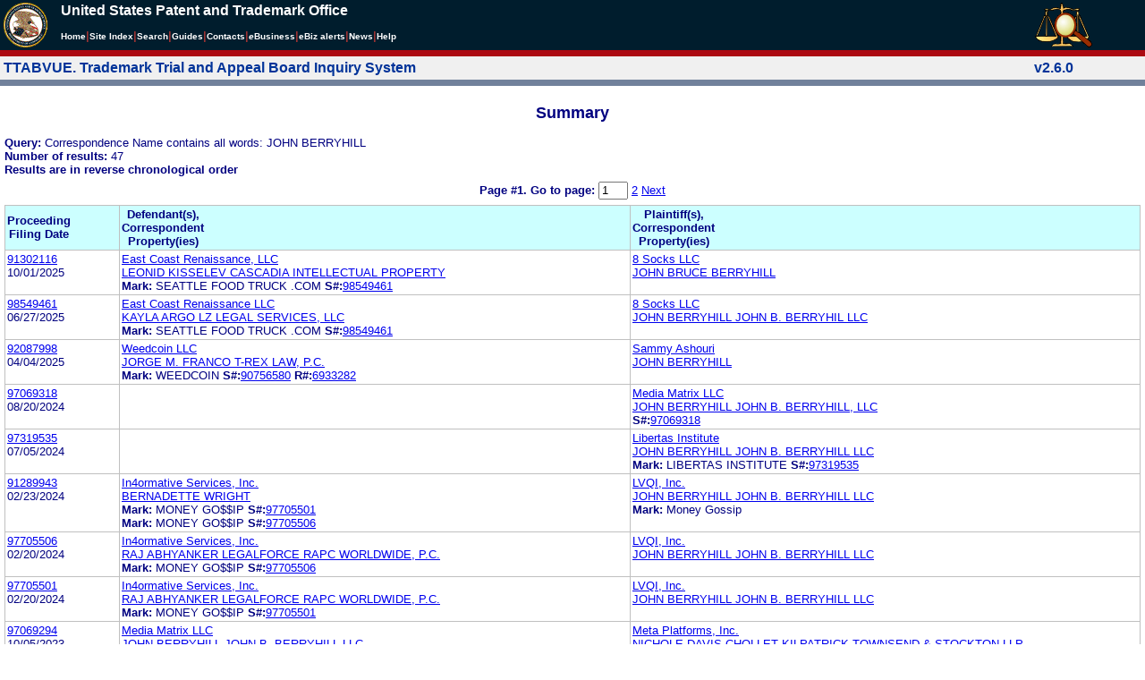

--- FILE ---
content_type: text/html; charset=ISO-8859-1
request_url: https://ttabvue.uspto.gov/ttabvue/v?corr=John%20Berryhill%20
body_size: 80969
content:

<!DOCTYPE HTML PUBLIC "-//W3C//DTD HTML 4.01 Transitional//EN" "http://www.w3.org/TR/html4/loose.dtd">
<html lang="en">
<head>
<META http-equiv="Content-Type" content="text/html; charset=UTF-8">
<title>USPTO TTABVUE. Trademark Trial and Appeal Board Inquiry System</title>
<style type="text/css">

        <!--

a.uspto:link {  font-family: Arial, Helvetica, sans-serif ; font-size: 100%; font-weight: bold; color: #003399; text-decoration: none}
a.uspto:visited {  font-family: Arial, Helvetica, sans-serif; font-size: 100%; font-weight: bold; color: #006699; text-decoration: none}
a.uspto:hover {  font-family: Arial, Helvetica, sans-serif; font-size: 100%; font-weight: bold; color: #CC0033; text-decoration: underline}
a.uspto:active {  font-family: Arial, Helvetica, sans-serif; font-size: 100%; font-weight: bold; color: #990033; text-decoration: none}
a.footlinks:link {  font-family: Arial, Helvetica, sans-serif ; font-size: 75%; font-weight: normal; color: #003399; text-decoration: none}
a.footlinks:visited {  font-family: Arial, Helvetica, sans-serif; font-size: 75%; font-weight: normal; color: #006699; text-decoration: none}
a.footlinks:hover {  font-family: Arial, Helvetica, sans-serif; font-size: 75%; font-weight: normal; color: #CC0033; text-decoration: underline}
a.footlinks:active {  font-family: Arial, Helvetica, sans-serif; font-size: 75%; font-weight: normal; color: #990033; text-decoration: none}
a.smalmenu:link {  font-family: Arial, Helvetica, sans-serif ; font-size: 80%; font-weight: bold; color: #003399; text-decoration: none}
a.smalmenu:visited {  font-family: Arial, Helvetica, sans-serif; font-size: 80%; font-weight: bold; color: #006699; text-decoration: none}
a.smalmenu:hover {  font-family: Arial, Helvetica, sans-serif; font-size: 80%; font-weight: bold; color: #CC0033; text-decoration: underline}
a.smalmenu:active {  font-family: Arial, Helvetica, sans-serif; font-size: 80%; font-weight: bold; color: #990033; text-decoration: none}
a.newsheader:link {  font-family: Verdana, Arial, Helvetica, sans-serif; font-size: 80%; font-weight: bold; color: #003399; text-decoration: none}
a.newsheader:visited {  font-family: Verdana, Helvetica, sans-serif; font-size: 80%; font-weight: bold; color: #006699; text-decoration: none}
a.newsheader:hover {  font-family: Verdana, Helvetica, sans-serif; font-size: 80%; font-weight: bold; color: #CC0033; text-decoration: underline}
a.newsheader:active {  font-family: Verdana, Helvetica, sans-serif; font-size: 80%; font-weight: bold; color: #990033; text-decoration: none}
a.text:link {  font-family: Arial, Helvetica, sans-serif; font-size: 80%; font-weight: normal; color: #003399; text-decoration: none}
a.text:visited {  font-family: Arial, Helvetica, sans-serif; font-size: 80%; font-weight: normal; color: #006699; text-decoration: none}
a.text:hover {  font-family: Arial, Helvetica, sans-serif; font-size: 80%; font-weight: normal; color: #CC0033; text-decoration: underline}
a.text:active {  font-family: Arial, Helvetica, sans-serif; font-size: 80%; font-weight: normal; color: #990033; text-decoration: none}
.darkbg {  font-family: Verdana, Helvetica, sans-serif; font-size: 80%; font-weight: bold; color: #FFFFFF; text-decoration: none}
.darkbgsmall {  font-family: Verdana, Helvetica, sans-serif; font-size: 70%; font-weight: bold; color: #FFFFFF; text-decoration: none}
a.darkbg:link {  font-family: Verdana, Helvetica, sans-serif; font-size: 80%; font-weight: bold; color: #FFFFFF; text-decoration: none}
a.darkbg:visited {
        font-family: Verdana, Helvetica, sans-serif;
        font-size: 80%;
        font-weight: bold;
        color: #eeeeee;
        text-decoration: none;
}
a.darkbg:hover {
        font-family: Verdana, Helvetica, sans-serif;
        font-size: 80%;
        font-weight: bold;
        color: #E9DFD3;
        text-decoration: underline;
        background-color: #993300;
}
a.darkbg:active {
        font-family: Verdana, Helvetica, sans-serif;
        font-size: 80%;
        font-weight: bold;
        color: #E9DFD3;
        text-decoration: none;
        background-color: #993300;
}
a.darkbgsmall:link {  font-family: Verdana, Helvetica, sans-serif; font-size: 70%; font-weight: bold; color: #FFFFFF; text-decoration: none}
a.darkbgsmall:visited {
        font-family: Verdana, Helvetica, sans-serif;
        font-size: 70%;
        font-weight: bold;
        color: #eeeeee;
        text-decoration: none;
}
a.darkbgsmall:hover {
        font-family: Verdana, Helvetica, sans-serif;
        font-size: 70%;
        font-weight: bold;
        color: #E9DFD3;
        text-decoration: underline;
        background-color: #993300;
}
a.darkbgsmall:active {
        font-family: Verdana, Helvetica, sans-serif;
        font-size: 70%;
        font-weight: bold;
        color: #E9DFD3;
        text-decoration: none;
        background-color: #993300;
}
a.tinyblu:link {  font-family: Arial, Helvetica, sans-serif; font-size: 75%; font-weight: normal; color: #330066; text-decoration: none}
a.tinyblu:visited {  font-family: Arial, Helvetica, sans-serif; font-size: 75%; font-weight: normal; color: #330066; text-decoration: none}
a.tinyblu:hover {  font-family: Arial, Helvetica, sans-serif; font-size: 75%; font-weight: normal; color: #993333; text-decoration: underline}
a.tinyblu:active {  font-family: Arial, Helvetica, sans-serif; font-size: 75%; font-weight: normal; color: #330066; text-decoration: none}
.tinyblu {  font-family: Arial, Helvetica, sans-serif; font-size: 75%; font-weight: normal; color: #000033; text-decoration: none}
.caption {
        font-family: Verdana, Arial, Helvetica, sans-serif;
        font-size: 100%;
        color: #666666;
        text-decoration: none;
        font-weight: bold
}
.darkbg {
        font-family: Arial, Helvetica, sans-serif;
        font-size: 100%;
        font-weight: bold;
        color: #FFFFFF;
        text-decoration: none;
}
.bigbutton { font-family: Arial, Helvetica, sans-serif;
        font-size: 130%;
        font-weight: bold;
        color: #054169;
        text-decoration: none;
}
.tinytext {
        font-family: Verdana, Helvetica, sans-serif;
        font-size: 75%;
        font-weight: normal;
        color: #336699;
        text-decoration: none;
}
.littlebutton {
        font-family: Arial, Helvetica, sans-serif;
        font-size: 80%;
        color: #53698A;
        text-decoration: none;
        font-weight: bold;
}
.bigbuttonsub {
        font-family: Arial, Helvetica, sans-serif;
        font-size: 50%;
        color: #53698A;
        text-decoration: none;
        font-weight: lighter;
}
.newstext {
        font-family: Verdana, Arial, Helvetica, sans-serif;
        font-size: 70%;
        color: #000000;
        text-decoration: none;
}
.newsdate {
        font-family: Arial, Helvetica, sans-serif;
        font-size: 60%;
        color: #888888;
        text-decoration: none;
}       
.text {
        font-family: Arial, Helvetica, sans-serif;
        font-size: 80%;
        color: #000033;
        text-decoration: none;
        font-weight: lighter;
}
.text2 {
        font-family: Arial, Helvetica, sans-serif;
        font-size: 100%;
        color: #993333;
        text-decoration: none;
        font-weight: lighter;
        }
.vertbar {
        font-family: Verdana, Helvetica, Arial, sans-serif;
        font-size: 100%;
        color: #993333;
        text-decoration: none;
        font-weight: bold;
}
.vertbarsmall {
        font-family: Verdana, Arial, Helvetica, sans-serif;
        font-size: 80%;
        font-weight: bold;
        text-decoration: none;
        color: #993333;
}
.sectionhead {
        font-family: Verdana, Arial, Helvetica, sans-serif;
        font-size: 70%;
        font-weight: bold;
        color: #598AAA;
        }
a.sectionhead:link {
        font-family: Verdana, Arial, Helvetica, sans-serif;
        font-size: 70%;
        font-weight: bold;
        color: #598AAA;
        text-decoration: none
}
a.sectionhead:visited {
        font-family: Verdana, Arial, Helvetica, sans-serif;
        font-size: 70%;
        font-weight: bold;
        color: #598AAA;
        text-decoration: none
}
a.sectionhead:active {
        font-family: Verdana, Arial, Helvetica, sans-serif;
        font-size: 70%;
        font-weight: bold;
        color: #598AAA;
        text-decoration: none
}
a.sectionhead:hover {
        font-family: Verdana, Arial, Helvetica, sans-serif;
        font-size: 70%;
        font-weight: bold;
        color: #9BB9CC;
        text-decoration: underline
}

body {
        font-family: Arial, Helvetica, sans-serif;
        font-weight: normal;
        /*font-size: 70%;*/
}

h1.uspto {
        font-family: Arial, Helvetica, sans-serif;
        font-size: 120%;
        font-weight: bold
}

h2.uspto {
        font-family: Arial, Helvetica, sans-serif;
        font-size: 110%;
        font-weight: bold
}

h3.uspto {
        font-family: Arial, Helvetica, sans-serif;
        font-size: 100%;
        font-weight: bold
}

h4.uspto {
        font-family: Arial, Helvetica, sans-serif;
        font-size: 90%;
        font-weight: bold
}

.legal {
        font-family: "Times New Roman",serif;
        font-weight: normal;
        font-style: italic;
}

th.uspto {
        font-family: Arial, Helvetica, sans-serif;
        font-size: 80%;
        font-weight: bold
}

td.uspto {
        font-family: Arial, Helvetica, sans-serif;
        font-size: 80%;
        font-weight: normal
}       
        
.contentbody{
        font-family: Arial, Helvetica, sans-serif;
        font-size:100%;
        font-weight: normal
}
.smalltext {
        font-family: Arial, Helvetica, sans-serif;
        font-size: 80%;
}
        -->
          </style>
<meta content="text/css" http-equiv="Content-Style-Type">
        <style type="text/css">
        <!--
.t1      { font-family:Verdana, Arial, Helvetica,sans-serif; font-size:18px; font-weight:bold;   font-style:normal; color:#000080; background:#FFFFFF; text-align: center;}
.t11     { font-family:Verdana, Arial, Helvetica,sans-serif; font-size:14px;  font-weight:bold;   font-style:normal; color:#000080; background:#FFFFFF;}
.rnOrig  { font-family:Verdana, Arial, Helvetica,sans-serif; font-size:14px; font-weight:bold;   font-style:italic; color:#FF0000; text-decoration: underline; }
.rn      { font-family:Verdana, Arial, Helvetica,sans-serif; font-size:14px; font-weight:bold; font-style:italic; color:#FF0000; background:#FFFFFF; text-decoration: underline; }
.t2      { font-family:Verdana, Arial, Helvetica,sans-serif; font-size:13px;  font-weight:bold;   font-style:normal; color:#000080; background:#FFFFFF;}
.t2b     { font-family:Verdana, Arial, Helvetica,sans-serif; font-size:13px;  font-weight:bold;   font-style:normal; color:#000080; background:#CCFFFF; }
.red     { color:#FF0000; }
.t3      { font-family:Verdana, Arial, Helvetica,sans-serif; font-size:13px;  font-weight:bold;   font-style:normal; color:#000080; background:#FFFFFF; }
.t3.nowrap { white-space:nowrap; }
.t3nblack     { font-family:Verdana, Arial, Helvetica,sans-serif; font-size:13px; font-style:normal; color:#000000; background:#FFFFFF;}
.t4      { font-family:"MS Sans Serif",Helvetica,sans-serif;font-size:10px;   font-weight:normal; font-style:normal; color:#000080; background:#FFFFFF;}
.t5      { font-family:"Small Fonts",Helvetica,sans-serif;font-size:9px;   font-weight:normal; font-style:normal; color:#000080; background:#FFFFFF;}
.p1      { font-family: Verdana, Arial, Helvetica,sans-serif; font-size:13px; font-weight:normal; font-style:normal; color:#000080; background:#FFFFFF;}
td       { vertical-align: top; }
td.vmiddle {vertical-align: middle; }
.hidden { display:none;}

   body
   {
     background-color:#ffffff;
   }
  /* normal text */
  .plaintext
  {

  }

  /* page title */
  .title
  {
    font-family: "Times New Roman", Times, serif;
    font-size:18px;
    font-weight:bold;
    text-align: center;
    margin: 12px 12px 12px 12px;
    color:#000080;
  }

  /* page title */
  .title2
  {
    font-family: "Times New Roman", Times, serif;
    font-size:16px;
    font-weight:bold;
    text-align: center;
    margin: 12px 12px 12px 12px;
    color:#000080;
  }

  /* page subtitle with error text */
  .errorhdr
  {
    font-family: "Times New Roman", Times, serif;
    font-size:18px;
    font-weight:bold;
    color:#800000;
  }

  /* form number on top ofg the screen */
  .ombformnumber
  {
    font-family:"Small Fonts",Helvetica,sans-serif;
    font-size:9px;
    color:#999999;
  }
  /* topmost part of a page - system name */
  .titletopnote
  {
    font-family:"MS Sans Serif", Helvetica,sans-serif;
    font-size:9px;
    text-align: right;
    color:#000080;
  }

  /* text in navigation bar */
  .navbar
  {
    font-family:"MS Sans Serif", Helvetica,sans-serif;
    font-size:10px;
    color:#000080;
  }

  /* what to do on a page */
  .guideline
  {
    font-family:"MS Sans Serif", Helvetica,sans-serif;
    font-size:14px;
    font-weight:bold;
    color:#000000;
  }

  /* details describing guideline */
  .guideline2
  {
    font-family:"MS Sans Serif", Helvetica,sans-serif;
    font-size:14px;
    font-weight:normal;
    color:#000000;
  }

  /* details describing guideline */
  .guideline2b
  {
    font-family:"MS Sans Serif", Helvetica,sans-serif;
    font-size:14px;
    font-weight:bold;
    color:#000000;
  }

  /* details emphasizing guideline */
  .guideline3
  {
    font-family:"MS Sans Serif", Helvetica,sans-serif;
    font-size:14px;
    font-weight:normal;
    color:#800000;
  }

  /* name of a field */
  .formtext1
  {
    font-family:"MS Sans Serif", Helvetica,sans-serif;
    background:#F8F8F8;
    /*padding: 1px 8px 1px 8px ;*/
    font-size:12px;
    font-weight:bold;
  }

  /* value of a field */
  .formtext2
  {
    font-family:"MS Sans Serif", Helvetica,sans-serif;
    background:#F8F8F8;
    /*padding: 1px 4px 1px 4px ;*/
    font-size:12px;
  }

   /* red star on required field */
  .redstar
  {
    color:red;
    font-weight:bold;
  }
  /* hint in a form field */
  .formhint
  {
    font-family:"MS Sans Serif", Helvetica,sans-serif;
    font-size:70%;
    font-weight:normal;
    font-style:normal;
    color:#000080;
    background:#F8F8F8;
  }

  .formhintnobg
  {
    font-family:"MS Sans Serif", Helvetica,sans-serif;
    font-size:11px;
    font-weight:normal;
    font-style:normal;
    color:#000080;
  }

  /* Initial question */
  .iq1
  {
    font-family:"MS Sans Serif", Helvetica,sans-serif;
    font-size:12px;
    font-weight:bold;
    font-style:normal;
    margin: 12px 12px 12px 12px;
    padding: 4px 4px 4px 4px;
    background:#EEEEEE;
    /*WWbackground:#99CCCC;*/
  }

  /* possible choices for an answer */
  .c1
  {
    font-family:"MS Sans Serif", Helvetica,sans-serif;
    font-size:12px;
    font-weight:normal;
    font-style:normal;
    margin: 12px 12px 12px 24px;
    background:#FFFFFF;
  }

  /* three of below are used for framed notes */
  .note
  {
    font-family:"MS Sans Serif", Helvetica,sans-serif;
    font-size:11px;
    font-weight:normal;
    font-style:normal;
    margin: 12px 3px 12px 3px;
    padding: 4px 4px 4px 12px;
    border-style: solid;
    border-width: 1px;
    border-color: #000080;
    color:#000080;
    background:#EEEEEE;
    /* padding: 1px 4px 1px 4px ;*/
  }

  .notehdr
  {
    font-family:"MS Sans Serif", Helvetica,sans-serif;
    font-size:11px;
    font-weight:normal;
    color:#000080;
    background:#EEEEEE;
  }

  .notebody
  {
    font-family:"MS Sans Serif", Helvetica,sans-serif;
    font-size:11px;
    font-weight:normal;
    padding: 4px 4px 4px 4px ;
    color:#000080;
    background:#EEEEEE;
  }

  /* outermost table */
  .outermost
  {
    border-color: #333333;
    background:#CCCCCC;
  }

  .outermostx
  {
    border-width: 1px;
    /*border-color: #555555;*/
    border-color: #333333;
    background:#CCCCCC;
    margin: 12px 0px 12px 0px;
  }

  /* frame to show request text */
  .reqframe
  {
    border-width: 2px;
    border-color: #555555;
    background:#EEEEEE;
    margin: 12px 0px 12px 0px;
  }

  /*
  .button
  {
    font-family:Verdana, Arial, Helvetica,sans-serif;
    font-size:8pt;
  }
  */
-->
        </style>
<script type="text/javascript">
  <!--
var NS4 = (document.layers);
//var IE4 = (document.all);

function eventOnLoad()
{
  if (NS4)
    document.captureEvents(Event.KEYPRESS);
  document.onkeypress = autoFocusOnFirstTextInput;
}

function autoFocusOnFirstTextInput(e)
{
  var whichASC = (NS4) ? e.which : event.keyCode;
  whichTarget = (NS4) ? e.target.name : event.srcElement.name;
  //whichValue = (NS4) ? e.target.value : event.srcElement.value;
  //whichType = (NS4) ? e.target.type : event.srcElement.type;
  if(whichASC<48 || whichASC >57)
    return;

  var firstForm=document.forms[0];
  if(firstForm==null)
    return;
  var el=firstForm.elements;
  var i;
  for(i=0;i<el.length;i++)
  {
    if(el[i].type=="text")
    {
      if(NS4 && whichTarget!=el[i].name && el[i].value.length==0)
        el[i].value=String.fromCharCode(whichASC);
      el[i].focus();
      return;
    }
  }
}

function showHelp(name)
{
  var helpWindow=window.open("help.html#"+name, "helpwindow",
   "width=500, height=300,status=no,resizable=yes,toolbar=yes,menubar=no,scrollbars=yes");
  helpWindow.focus();
  return false;
}
// -->
</script>
<noscript></noscript>
</head>
<body bgcolor="#FFFFFF" marginheight="0" marginwidth="0" topmargin="0" leftmargin="0">
<script type="text/javascript">
<!--
function MM_reloadPage(init) {  //reloads the window if Nav4 resized
  if (init==true) with (navigator) {if ((appName=="Netscape")&&(parseInt(appVersion)==4)) {
    document.MM_pgW=innerWidth; document.MM_pgH=innerHeight; onresize=MM_reloadPage; }}
  else if (innerWidth!=document.MM_pgW || innerHeight!=document.MM_pgH) location.reload();
}

function MM_jumpMenu(targ,selObj,restore){ //v3.0
  eval(targ+".location='"+selObj.options[selObj.selectedIndex].value+"'");
  if (restore) selObj.selectedIndex=0;
}

function MM_findObj(n, d) { //v4.01
  var p,i,x;  if(!d) d=document; if((p=n.indexOf("?"))>0&&parent.frames.length) {
    d=parent.frames[n.substring(p+1)].document; n=n.substring(0,p);}
  if(!(x=d[n])&&d.all) x=d.all[n]; for (i=0;!x&&i<d.forms.length;i++) x=d.forms[i][n];
  for(i=0;!x&&d.layers&&i<d.layers.length;i++) x=MM_findObj(n,d.layers[i].document);
  if(!x && d.getElementById) x=d.getElementById(n); return x;
}

function MM_jumpMenuGo(selName,targ,restore){ //v3.0
  var selObj = MM_findObj(selName); if (selObj) MM_jumpMenu(targ,selObj,restore);
}

// MM_reloadPage(true);
//-->
</script>

<table bgcolor="#001d2d" cellspacing="0" cellpadding="3" border="0" width="100%" class="uspto">
<tbody>
<tr valign="middle" class="uspto">
<td valign="middle" align="left" rowspan="2" width="59" class="uspto"><a href="#skipnav"><img align="middle" border="0" height="10" width="1" alt="skip navigation" src="images/uspto/blank.gif"></a><a href="http://www.uspto.gov/index.html"><img align="middle" border="0" height="50" width="50" alt="U S P T O Seal" src="images/uspto/uspto_seal_50.gif"></a></td><td class="darkbg" valign="bottom" align="left">United States Patent and Trademark Office
      </td><td valign="middle" width="120" rowspan="2" class="uspto"><a href="v"><img border="0" height="50" width="64" alt="TTABVUE logo" src="images/ttabvue-2004.gif"></a></td>
</tr>
<tr valign="middle" bgcolor="#002032" class="uspto">
<td bgcolor="#001d2d" valign="bottom" align="left" class="uspto"><a class="darkbg" href="http://www.uspto.gov/index.html">Home</a><span class="vertbar">|</span><a class="darkbg" href="http://www.uspto.gov/web/navaids/siteindx.htm">Site Index</a><span class="vertbar">|</span><a class="darkbg" href="http://www.uspto.gov/main/sitesearch.htm">Search</a><span class="vertbar">|</span><a class="darkbg" href="http://www.uspto.gov/main/definitions.htm">Guides</a><span class="vertbar">|</span><a class="darkbg" href="http://www.uspto.gov/main/contacts.htm">Contacts</a><span class="vertbar">|</span><a class="darkbg" href="http://www.uspto.gov/ebc/indexebc.html"><em><strong>e</strong></em>Business</a><span class="vertbar">|</span><a class="darkbg" href="http://www.uspto.gov/helpdesk/status/status.htm">eBiz alerts</a><span class="vertbar">|</span><a class="darkbg" href="http://www.uspto.gov/main/newsandnotices.htm">News</a><span class="vertbar">|</span><a class="darkbg" href="http://www.uspto.gov/web/menu/feedback.html">Help</a></td>
</tr>
<tr class="uspto">
<td bgcolor="#ac0911" colspan="3" class="uspto"><img border="0" height="1" width="15" alt="" src="images/uspto/blank.gif"></td>
</tr>
</tbody>
</table>
<a name="skipnav"></a>
<table bgcolor="#f0f0f0" cellspacing="0" cellpadding="3" border="0" width="100%">
<tbody>
<tr>
<td bgcolor="#f0f0f0">
<table cellpadding="1" cellspacing="0" border="0">
<tbody>
<tr>
<td align="left"><a href="v" class="uspto">TTABVUE. Trademark Trial and Appeal Board Inquiry System</a></td>
</tr>
</tbody>
</table>
</td><td bgcolor="#f0f0f0">
<table cellpadding="1" cellspacing="0" border="0">
<tbody>
<tr>
<td style="color: #003399" align="right"><b>v2.6.0</b></td>
</tr>
</tbody>
</table>
</td>
</tr>
<tr>
<td class="vertbarsmall" bgcolor="#71819b"><img border="0" height="1" width="15" alt="" src="images/uspto/blank.gif"></td><td class="vertbarsmall" bgcolor="#71819b"><img border="0" height="1" width="15" alt="" src="images/uspto/blank.gif"></td>
</tr>
</tbody>
</table> 
<table summary="layout" width="100%" cellpadding="0" cellspacing="0" border="0" bgcolor="#ffffff"><tbody><tr><td>
<table summary="layout" width="100%" cellpadding="3" bgcolor="#ffffff"><tbody><tr><td><h2 class="t1">Summary</h2>
<p style="margin-top:6px; margin-bottom:6px;" class="t3">
<span class="t3">Query: </span><span class="p1">Correspondence Name contains all words: JOHN BERRYHILL</span><br><span class="t3">Number of results: </span><span class="p1">47</span><br><span class="t3">Results are in reverse chronological order</span>
</p>
<form target="_top" method="get" action="v" style="margin-top:0px; margin-bottom:6px;">
<div align="center" class="t3">
<input value="John Berryhill " name="corr" type="hidden"><span class="t3">Page #1. <label for="page">Go to page: </label></span><span class="p1"> <input value="1" maxlength="3" size="2" id="page" name="page" type="text" style="height:14px"> <a href="v?corr=John%20Berryhill%20&amp;page=2">2</a>  <a href="v?corr=John%20Berryhill%20&amp;page=2">Next</a> </span>
</div>
</form>
<table summary="layout" border="0" cellspacing="0" cellpadding="0" width="100%">
<tbody>
<tr>
<td bgcolor="#C0C0C0">
<table cellspacing="1" cellpadding="0" width="100%" border="0">
<thead>
<tr>
<th width="10%" class="t2b">
<table summary="layout" cellspacing="2" cellpadding="0" border="0">
<tbody>
<tr>
<td><span class="t2b">Proceeding<br>Filing Date</span></td>
</tr>
</tbody>
</table>
</th><th width="45%" class="t2b">
<table summary="layout" cellspacing="2" cellpadding="0" border="0">
<tbody>
<tr>
<td><span class="t2b">Defendant(s),<br>Correspondent<br>Property(ies)</span></td>
</tr>
</tbody>
</table>
</th><th width="45%" class="t2b">
<table summary="layout" cellspacing="2" cellpadding="0" border="0">
<tbody>
<tr>
<td><span class="t2b">Plaintiff(s),<br>Correspondent<br>Property(ies)</span></td>
</tr>
</tbody>
</table>
</th>
</tr>
</thead>
<tbody>
<tr>
<td class="p1">
<table summary="layout" cellspacing="2" cellpadding="0" border="0">
<tbody>
<tr>
<td><span class="p1"><a href="v?pno=91302116&amp;pty=OPP">91302116</a><br>10/01/2025</span></td>
</tr>
</tbody>
</table>
</td><td class="p1">
<table summary="layout" cellspacing="2" cellpadding="0" border="0">
<tbody>
<tr>
<td><span class="p1"><a href="v?pnam=East%20Coast%20Renaissance,%20LLC%20%20" target="_top">East Coast Renaissance, LLC  </a>  <br><a href="v?corr=LEONID%20KISSELEV%20CASCADIA%20INTELLECTUAL%20PROPERTY" target="_top">LEONID KISSELEV CASCADIA INTELLECTUAL PROPERTY</a> <br><span class="t3">Mark:</span> <span class="p1">SEATTLE FOOD TRUCK .COM</span> <span class="t3">S#:</span><span class="p1"><a target="_blank" href="https://tsdr.uspto.gov/#caseNumber=98549461&amp;caseType=SERIAL_NO&amp;searchType=statusSearch">98549461</a></span>  <br></span></td>
</tr>
</tbody>
</table>
</td><td class="p1">
<table summary="layout" cellspacing="2" cellpadding="0" border="0">
<tbody>
<tr>
<td><span class="p1"><a href="v?pnam=8%20Socks%20LLC%20%20" target="_top">8 Socks LLC  </a>  <br><a href="v?corr=JOHN%20BRUCE%20BERRYHILL%20" target="_top">JOHN BRUCE BERRYHILL </a> <br></span></td>
</tr>
</tbody>
</table>
</td>
</tr>
<tr>
<td class="p1">
<table summary="layout" cellspacing="2" cellpadding="0" border="0">
<tbody>
<tr>
<td><span class="p1"><a href="v?pno=98549461&amp;pty=EXT">98549461</a><br>06/27/2025</span></td>
</tr>
</tbody>
</table>
</td><td class="p1">
<table summary="layout" cellspacing="2" cellpadding="0" border="0">
<tbody>
<tr>
<td><span class="p1"><a href="v?pnam=East%20Coast%20Renaissance%20LLC%20%20" target="_top">East Coast Renaissance LLC  </a>  <br><a href="v?corr=KAYLA%20ARGO%20LZ%20LEGAL%20SERVICES,%20LLC" target="_top">KAYLA ARGO LZ LEGAL SERVICES, LLC</a> <br><span class="t3">Mark:</span> <span class="p1">SEATTLE FOOD TRUCK .COM</span> <span class="t3">S#:</span><span class="p1"><a target="_blank" href="https://tsdr.uspto.gov/#caseNumber=98549461&amp;caseType=SERIAL_NO&amp;searchType=statusSearch">98549461</a></span>  <br></span></td>
</tr>
</tbody>
</table>
</td><td class="p1">
<table summary="layout" cellspacing="2" cellpadding="0" border="0">
<tbody>
<tr>
<td><span class="p1"><a href="v?pnam=8%20Socks%20LLC%20%20" target="_top">8 Socks LLC  </a>  <br><a href="v?corr=JOHN%20BERRYHILL%20JOHN%20B.%20BERRYHIL%20LLC" target="_top">JOHN BERRYHILL JOHN B. BERRYHIL LLC</a> <br></span></td>
</tr>
</tbody>
</table>
</td>
</tr>
<tr>
<td class="p1">
<table summary="layout" cellspacing="2" cellpadding="0" border="0">
<tbody>
<tr>
<td><span class="p1"><a href="v?pno=92087998&amp;pty=CAN">92087998</a><br>04/04/2025</span></td>
</tr>
</tbody>
</table>
</td><td class="p1">
<table summary="layout" cellspacing="2" cellpadding="0" border="0">
<tbody>
<tr>
<td><span class="p1"><a href="v?pnam=Weedcoin%20LLC%20%20" target="_top">Weedcoin LLC  </a>  <br><a href="v?corr=JORGE%20M.%20FRANCO%20T-REX%20LAW,%20P.C." target="_top">JORGE M. FRANCO T-REX LAW, P.C.</a> <br><span class="t3">Mark:</span> <span class="p1">WEEDCOIN</span> <span class="t3">S#:</span><span class="p1"><a target="_blank" href="https://tsdr.uspto.gov/#caseNumber=90756580&amp;caseType=SERIAL_NO&amp;searchType=statusSearch">90756580</a></span> <span class="t3">R#:</span><span class="p1"><a target="_blank" href="https://tsdr.uspto.gov/#caseNumber=6933282&amp;caseType=US_REGISTRATION_NO&amp;searchType=statusSearch">6933282</a></span> <br></span></td>
</tr>
</tbody>
</table>
</td><td class="p1">
<table summary="layout" cellspacing="2" cellpadding="0" border="0">
<tbody>
<tr>
<td><span class="p1"><a href="v?pnam=Sammy%20Ashouri%20%20" target="_top">Sammy Ashouri  </a>  <br><a href="v?corr=JOHN%20BERRYHILL%20" target="_top">JOHN BERRYHILL </a> <br></span></td>
</tr>
</tbody>
</table>
</td>
</tr>
<tr>
<td class="p1">
<table summary="layout" cellspacing="2" cellpadding="0" border="0">
<tbody>
<tr>
<td><span class="p1"><a href="v?pno=97069318&amp;pty=EXA">97069318</a><br>08/20/2024</span></td>
</tr>
</tbody>
</table>
</td><td class="p1">
<table summary="layout" cellspacing="2" cellpadding="0" border="0">
<tbody>
<tr>
<td><span class="p1"></span></td>
</tr>
</tbody>
</table>
</td><td class="p1">
<table summary="layout" cellspacing="2" cellpadding="0" border="0">
<tbody>
<tr>
<td><span class="p1"><a href="v?pnam=Media%20Matrix%20LLC%20%20" target="_top">Media Matrix LLC  </a>  <br><a href="v?corr=JOHN%20BERRYHILL%20JOHN%20B.%20BERRYHILL,%20LLC" target="_top">JOHN BERRYHILL JOHN B. BERRYHILL, LLC</a> <br><span class="t3">S#:</span><span class="p1"><a target="_blank" href="https://tsdr.uspto.gov/#caseNumber=97069318&amp;caseType=SERIAL_NO&amp;searchType=statusSearch">97069318</a></span>  <br></span></td>
</tr>
</tbody>
</table>
</td>
</tr>
<tr>
<td class="p1">
<table summary="layout" cellspacing="2" cellpadding="0" border="0">
<tbody>
<tr>
<td><span class="p1"><a href="v?pno=97319535&amp;pty=EXA">97319535</a><br>07/05/2024</span></td>
</tr>
</tbody>
</table>
</td><td class="p1">
<table summary="layout" cellspacing="2" cellpadding="0" border="0">
<tbody>
<tr>
<td><span class="p1"></span></td>
</tr>
</tbody>
</table>
</td><td class="p1">
<table summary="layout" cellspacing="2" cellpadding="0" border="0">
<tbody>
<tr>
<td><span class="p1"><a href="v?pnam=Libertas%20Institute%20%20" target="_top">Libertas Institute  </a>  <br><a href="v?corr=JOHN%20BERRYHILL%20JOHN%20B.%20BERRYHILL%20LLC" target="_top">JOHN BERRYHILL JOHN B. BERRYHILL LLC</a> <br><span class="t3">Mark:</span> <span class="p1">LIBERTAS INSTITUTE</span> <span class="t3">S#:</span><span class="p1"><a target="_blank" href="https://tsdr.uspto.gov/#caseNumber=97319535&amp;caseType=SERIAL_NO&amp;searchType=statusSearch">97319535</a></span>  <br></span></td>
</tr>
</tbody>
</table>
</td>
</tr>
<tr>
<td class="p1">
<table summary="layout" cellspacing="2" cellpadding="0" border="0">
<tbody>
<tr>
<td><span class="p1"><a href="v?pno=91289943&amp;pty=OPP">91289943</a><br>02/23/2024</span></td>
</tr>
</tbody>
</table>
</td><td class="p1">
<table summary="layout" cellspacing="2" cellpadding="0" border="0">
<tbody>
<tr>
<td><span class="p1"><a href="v?pnam=In4ormative%20Services,%20Inc.%20%20" target="_top">In4ormative Services, Inc.  </a>  <br><a href="v?corr=BERNADETTE%20WRIGHT%20" target="_top">BERNADETTE WRIGHT </a> <br><span class="t3">Mark:</span> <span class="p1">MONEY GO$$IP</span> <span class="t3">S#:</span><span class="p1"><a target="_blank" href="https://tsdr.uspto.gov/#caseNumber=97705501&amp;caseType=SERIAL_NO&amp;searchType=statusSearch">97705501</a></span>  <br><span class="t3">Mark:</span> <span class="p1">MONEY GO$$IP</span> <span class="t3">S#:</span><span class="p1"><a target="_blank" href="https://tsdr.uspto.gov/#caseNumber=97705506&amp;caseType=SERIAL_NO&amp;searchType=statusSearch">97705506</a></span>  <br></span></td>
</tr>
</tbody>
</table>
</td><td class="p1">
<table summary="layout" cellspacing="2" cellpadding="0" border="0">
<tbody>
<tr>
<td><span class="p1"><a href="v?pnam=LVQI,%20Inc.%20%20" target="_top">LVQI, Inc.  </a>  <br><a href="v?corr=JOHN%20BERRYHILL%20JOHN%20B.%20BERRYHILL%20LLC" target="_top">JOHN BERRYHILL JOHN B. BERRYHILL LLC</a> <br><span class="t3">Mark:</span> <span class="p1">Money Gossip</span>  <br></span></td>
</tr>
</tbody>
</table>
</td>
</tr>
<tr>
<td class="p1">
<table summary="layout" cellspacing="2" cellpadding="0" border="0">
<tbody>
<tr>
<td><span class="p1"><a href="v?pno=97705506&amp;pty=EXT">97705506</a><br>02/20/2024</span></td>
</tr>
</tbody>
</table>
</td><td class="p1">
<table summary="layout" cellspacing="2" cellpadding="0" border="0">
<tbody>
<tr>
<td><span class="p1"><a href="v?pnam=In4ormative%20Services,%20Inc.%20%20" target="_top">In4ormative Services, Inc.  </a>  <br><a href="v?corr=RAJ%20ABHYANKER%20LEGALFORCE%20RAPC%20WORLDWIDE,%20P.C." target="_top">RAJ ABHYANKER LEGALFORCE RAPC WORLDWIDE, P.C.</a> <br><span class="t3">Mark:</span> <span class="p1">MONEY GO$$IP</span> <span class="t3">S#:</span><span class="p1"><a target="_blank" href="https://tsdr.uspto.gov/#caseNumber=97705506&amp;caseType=SERIAL_NO&amp;searchType=statusSearch">97705506</a></span>  <br></span></td>
</tr>
</tbody>
</table>
</td><td class="p1">
<table summary="layout" cellspacing="2" cellpadding="0" border="0">
<tbody>
<tr>
<td><span class="p1"><a href="v?pnam=LVQI,%20Inc.%20%20" target="_top">LVQI, Inc.  </a>  <br><a href="v?corr=JOHN%20BERRYHILL%20JOHN%20B.%20BERRYHILL%20LLC" target="_top">JOHN BERRYHILL JOHN B. BERRYHILL LLC</a> <br></span></td>
</tr>
</tbody>
</table>
</td>
</tr>
<tr>
<td class="p1">
<table summary="layout" cellspacing="2" cellpadding="0" border="0">
<tbody>
<tr>
<td><span class="p1"><a href="v?pno=97705501&amp;pty=EXT">97705501</a><br>02/20/2024</span></td>
</tr>
</tbody>
</table>
</td><td class="p1">
<table summary="layout" cellspacing="2" cellpadding="0" border="0">
<tbody>
<tr>
<td><span class="p1"><a href="v?pnam=In4ormative%20Services,%20Inc.%20%20" target="_top">In4ormative Services, Inc.  </a>  <br><a href="v?corr=RAJ%20ABHYANKER%20LEGALFORCE%20RAPC%20WORLDWIDE,%20P.C." target="_top">RAJ ABHYANKER LEGALFORCE RAPC WORLDWIDE, P.C.</a> <br><span class="t3">Mark:</span> <span class="p1">MONEY GO$$IP</span> <span class="t3">S#:</span><span class="p1"><a target="_blank" href="https://tsdr.uspto.gov/#caseNumber=97705501&amp;caseType=SERIAL_NO&amp;searchType=statusSearch">97705501</a></span>  <br></span></td>
</tr>
</tbody>
</table>
</td><td class="p1">
<table summary="layout" cellspacing="2" cellpadding="0" border="0">
<tbody>
<tr>
<td><span class="p1"><a href="v?pnam=LVQI,%20Inc.%20%20" target="_top">LVQI, Inc.  </a>  <br><a href="v?corr=JOHN%20BERRYHILL%20JOHN%20B.%20BERRYHILL%20LLC" target="_top">JOHN BERRYHILL JOHN B. BERRYHILL LLC</a> <br></span></td>
</tr>
</tbody>
</table>
</td>
</tr>
<tr>
<td class="p1">
<table summary="layout" cellspacing="2" cellpadding="0" border="0">
<tbody>
<tr>
<td><span class="p1"><a href="v?pno=97069294&amp;pty=EXT">97069294</a><br>10/05/2023</span></td>
</tr>
</tbody>
</table>
</td><td class="p1">
<table summary="layout" cellspacing="2" cellpadding="0" border="0">
<tbody>
<tr>
<td><span class="p1"><a href="v?pnam=Media%20Matrix%20LLC%20%20" target="_top">Media Matrix LLC  </a>  <br><a href="v?corr=JOHN%20BERRYHILL%20JOHN%20B.%20BERRYHILL%20LLC" target="_top">JOHN BERRYHILL JOHN B. BERRYHILL LLC</a> <br><span class="t3">Mark:</span> <span class="p1">METASAURS</span> <span class="t3">S#:</span><span class="p1"><a target="_blank" href="https://tsdr.uspto.gov/#caseNumber=97069294&amp;caseType=SERIAL_NO&amp;searchType=statusSearch">97069294</a></span>  <br></span></td>
</tr>
</tbody>
</table>
</td><td class="p1">
<table summary="layout" cellspacing="2" cellpadding="0" border="0">
<tbody>
<tr>
<td><span class="p1"><a href="v?pnam=Meta%20Platforms,%20Inc.%20%20" target="_top">Meta Platforms, Inc.  </a>  <br><a href="v?corr=NICHOLE%20DAVIS%20CHOLLET%20KILPATRICK%20TOWNSEND%20%26%20STOCKTON%20LLP" target="_top">NICHOLE DAVIS CHOLLET KILPATRICK TOWNSEND &amp; STOCKTON LLP</a> <br></span></td>
</tr>
</tbody>
</table>
</td>
</tr>
<tr>
<td class="p1">
<table summary="layout" cellspacing="2" cellpadding="0" border="0">
<tbody>
<tr>
<td><span class="p1"><a href="v?pno=91286648&amp;pty=OPP">91286648</a><br>08/17/2023</span></td>
</tr>
</tbody>
</table>
</td><td class="p1">
<table summary="layout" cellspacing="2" cellpadding="0" border="0">
<tbody>
<tr>
<td><span class="p1"><a href="v?pnam=Chain%20Boss%20Inc.%20%20" target="_top">Chain Boss Inc.  </a>  <br><a href="v?corr=JOHN%20BERRYHILL%20JOHN%20BERRYHILL%20LLC" target="_top">JOHN BERRYHILL JOHN BERRYHILL LLC</a> <br><span class="t3">Mark:</span> <span class="p1">M</span> <span class="t3">S#:</span><span class="p1"><a target="_blank" href="https://tsdr.uspto.gov/#caseNumber=90736621&amp;caseType=SERIAL_NO&amp;searchType=statusSearch">90736621</a></span>  <br></span></td>
</tr>
</tbody>
</table>
</td><td class="p1">
<table summary="layout" cellspacing="2" cellpadding="0" border="0">
<tbody>
<tr>
<td><span class="p1"><a href="v?pnam=Bayerische%20Motoren%20Werke%20Aktiengesellschaft%20%20" target="_top">Bayerische Motoren Werke Aktiengesellschaft  </a>  <br><a href="v?corr=DAVID%20M.%20KELLY%20KELLY%20IP,%20LLP" target="_top">DAVID M. KELLY KELLY IP, LLP</a> <br><span class="t3">Mark:</span> <span class="p1">M</span> <span class="t3">S#:</span><span class="p1"><a target="_blank" href="https://tsdr.uspto.gov/#caseNumber=73474699&amp;caseType=SERIAL_NO&amp;searchType=statusSearch">73474699</a></span> <span class="t3">R#:</span><span class="p1"><a target="_blank" href="https://tsdr.uspto.gov/#caseNumber=1438545&amp;caseType=US_REGISTRATION_NO&amp;searchType=statusSearch">1438545</a></span> <br><span class="t3">Mark:</span> <span class="p1">M</span> <span class="t3">S#:</span><span class="p1"><a target="_blank" href="https://tsdr.uspto.gov/#caseNumber=76410758&amp;caseType=SERIAL_NO&amp;searchType=statusSearch">76410758</a></span> <span class="t3">R#:</span><span class="p1"><a target="_blank" href="https://tsdr.uspto.gov/#caseNumber=2683597&amp;caseType=US_REGISTRATION_NO&amp;searchType=statusSearch">2683597</a></span> <br><span class="t3">Mark:</span> <span class="p1">M</span> <span class="t3">S#:</span><span class="p1"><a target="_blank" href="https://tsdr.uspto.gov/#caseNumber=77395469&amp;caseType=SERIAL_NO&amp;searchType=statusSearch">77395469</a></span> <span class="t3">R#:</span><span class="p1"><a target="_blank" href="https://tsdr.uspto.gov/#caseNumber=3526899&amp;caseType=US_REGISTRATION_NO&amp;searchType=statusSearch">3526899</a></span> <br><span class="t3">Mark:</span> <span class="p1">M</span> <span class="t3">S#:</span><span class="p1"><a target="_blank" href="https://tsdr.uspto.gov/#caseNumber=79067918&amp;caseType=SERIAL_NO&amp;searchType=statusSearch">79067918</a></span> <span class="t3">R#:</span><span class="p1"><a target="_blank" href="https://tsdr.uspto.gov/#caseNumber=3767662&amp;caseType=US_REGISTRATION_NO&amp;searchType=statusSearch">3767662</a></span> <br><span class="t3">Mark:</span> <span class="p1">M</span> <span class="t3">S#:</span><span class="p1"><a target="_blank" href="https://tsdr.uspto.gov/#caseNumber=79067950&amp;caseType=SERIAL_NO&amp;searchType=statusSearch">79067950</a></span> <span class="t3">R#:</span><span class="p1"><a target="_blank" href="https://tsdr.uspto.gov/#caseNumber=3767663&amp;caseType=US_REGISTRATION_NO&amp;searchType=statusSearch">3767663</a></span> <br><span class="t3">Mark:</span> <span class="p1">M</span> <span class="t3">S#:</span><span class="p1"><a target="_blank" href="https://tsdr.uspto.gov/#caseNumber=87557878&amp;caseType=SERIAL_NO&amp;searchType=statusSearch">87557878</a></span> <span class="t3">R#:</span><span class="p1"><a target="_blank" href="https://tsdr.uspto.gov/#caseNumber=5522663&amp;caseType=US_REGISTRATION_NO&amp;searchType=statusSearch">5522663</a></span> <br><span class="t3">Mark:</span> <span class="p1">M</span> <span class="t3">S#:</span><span class="p1"><a target="_blank" href="https://tsdr.uspto.gov/#caseNumber=88976833&amp;caseType=SERIAL_NO&amp;searchType=statusSearch">88976833</a></span> <span class="t3">R#:</span><span class="p1"><a target="_blank" href="https://tsdr.uspto.gov/#caseNumber=6025777&amp;caseType=US_REGISTRATION_NO&amp;searchType=statusSearch">6025777</a></span> <br><span class="t3">Mark:</span> <span class="p1">M</span> <span class="t3">S#:</span><span class="p1"><a target="_blank" href="https://tsdr.uspto.gov/#caseNumber=88976836&amp;caseType=SERIAL_NO&amp;searchType=statusSearch">88976836</a></span> <span class="t3">R#:</span><span class="p1"><a target="_blank" href="https://tsdr.uspto.gov/#caseNumber=6025778&amp;caseType=US_REGISTRATION_NO&amp;searchType=statusSearch">6025778</a></span> <br><span class="t3">Mark:</span> <span class="p1">M</span> <span class="t3">S#:</span><span class="p1"><a target="_blank" href="https://tsdr.uspto.gov/#caseNumber=79305118&amp;caseType=SERIAL_NO&amp;searchType=statusSearch">79305118</a></span> <span class="t3">R#:</span><span class="p1"><a target="_blank" href="https://tsdr.uspto.gov/#caseNumber=6641554&amp;caseType=US_REGISTRATION_NO&amp;searchType=statusSearch">6641554</a></span> <br><span class="t3">Mark:</span> <span class="p1">M</span> <span class="t3">S#:</span><span class="p1"><a target="_blank" href="https://tsdr.uspto.gov/#caseNumber=79305783&amp;caseType=SERIAL_NO&amp;searchType=statusSearch">79305783</a></span> <span class="t3">R#:</span><span class="p1"><a target="_blank" href="https://tsdr.uspto.gov/#caseNumber=6655742&amp;caseType=US_REGISTRATION_NO&amp;searchType=statusSearch">6655742</a></span> <br><span class="t3">Mark:</span> <span class="p1">M</span>  <br><span class="t3">Mark:</span> <span class="p1">M 1000 RR</span> <span class="t3">S#:</span><span class="p1"><a target="_blank" href="https://tsdr.uspto.gov/#caseNumber=79274022&amp;caseType=SERIAL_NO&amp;searchType=statusSearch">79274022</a></span> <span class="t3">R#:</span><span class="p1"><a target="_blank" href="https://tsdr.uspto.gov/#caseNumber=6082560&amp;caseType=US_REGISTRATION_NO&amp;searchType=statusSearch">6082560</a></span> <br><span class="t3">Mark:</span> <span class="p1">M 1000 XR</span> <span class="t3">S#:</span><span class="p1"><a target="_blank" href="https://tsdr.uspto.gov/#caseNumber=79270715&amp;caseType=SERIAL_NO&amp;searchType=statusSearch">79270715</a></span> <span class="t3">R#:</span><span class="p1"><a target="_blank" href="https://tsdr.uspto.gov/#caseNumber=6150064&amp;caseType=US_REGISTRATION_NO&amp;searchType=statusSearch">6150064</a></span> <br><span class="t3">Mark:</span> <span class="p1">M MOTORSPORT</span> <span class="t3">S#:</span><span class="p1"><a target="_blank" href="https://tsdr.uspto.gov/#caseNumber=79242412&amp;caseType=SERIAL_NO&amp;searchType=statusSearch">79242412</a></span> <span class="t3">R#:</span><span class="p1"><a target="_blank" href="https://tsdr.uspto.gov/#caseNumber=5742280&amp;caseType=US_REGISTRATION_NO&amp;searchType=statusSearch">5742280</a></span> <br><span class="t3">Mark:</span> <span class="p1">M MOTORSPORT</span>  <br><span class="t3">Mark:</span> <span class="p1">M PERFORMANCE</span> <span class="t3">S#:</span><span class="p1"><a target="_blank" href="https://tsdr.uspto.gov/#caseNumber=79103606&amp;caseType=SERIAL_NO&amp;searchType=statusSearch">79103606</a></span> <span class="t3">R#:</span><span class="p1"><a target="_blank" href="https://tsdr.uspto.gov/#caseNumber=4159719&amp;caseType=US_REGISTRATION_NO&amp;searchType=statusSearch">4159719</a></span> <br><span class="t3">Mark:</span> <span class="p1">M PERFORMANCE</span> <span class="t3">S#:</span><span class="p1"><a target="_blank" href="https://tsdr.uspto.gov/#caseNumber=79250622&amp;caseType=SERIAL_NO&amp;searchType=statusSearch">79250622</a></span> <span class="t3">R#:</span><span class="p1"><a target="_blank" href="https://tsdr.uspto.gov/#caseNumber=5929326&amp;caseType=US_REGISTRATION_NO&amp;searchType=statusSearch">5929326</a></span> <br><span class="t3">Mark:</span> <span class="p1">M PERFORMANCE</span>  <br><span class="t3">Mark:</span> <span class="p1">M POWER</span> <span class="t3">S#:</span><span class="p1"><a target="_blank" href="https://tsdr.uspto.gov/#caseNumber=85099591&amp;caseType=SERIAL_NO&amp;searchType=statusSearch">85099591</a></span> <span class="t3">R#:</span><span class="p1"><a target="_blank" href="https://tsdr.uspto.gov/#caseNumber=4729767&amp;caseType=US_REGISTRATION_NO&amp;searchType=statusSearch">4729767</a></span> <br><span class="t3">Mark:</span> <span class="p1">M POWER</span>  <br><span class="t3">Mark:</span> <span class="p1">M RR</span> <span class="t3">S#:</span><span class="p1"><a target="_blank" href="https://tsdr.uspto.gov/#caseNumber=79306254&amp;caseType=SERIAL_NO&amp;searchType=statusSearch">79306254</a></span> <span class="t3">R#:</span><span class="p1"><a target="_blank" href="https://tsdr.uspto.gov/#caseNumber=6436636&amp;caseType=US_REGISTRATION_NO&amp;searchType=statusSearch">6436636</a></span> <br><span class="t3">Mark:</span> <span class="p1">M SPORT</span> <span class="t3">S#:</span><span class="p1"><a target="_blank" href="https://tsdr.uspto.gov/#caseNumber=79198274&amp;caseType=SERIAL_NO&amp;searchType=statusSearch">79198274</a></span> <span class="t3">R#:</span><span class="p1"><a target="_blank" href="https://tsdr.uspto.gov/#caseNumber=5263050&amp;caseType=US_REGISTRATION_NO&amp;searchType=statusSearch">5263050</a></span> <br><span class="t3">Mark:</span> <span class="p1">M SPORT</span> <span class="t3">S#:</span><span class="p1"><a target="_blank" href="https://tsdr.uspto.gov/#caseNumber=87314126&amp;caseType=SERIAL_NO&amp;searchType=statusSearch">87314126</a></span> <span class="t3">R#:</span><span class="p1"><a target="_blank" href="https://tsdr.uspto.gov/#caseNumber=5321392&amp;caseType=US_REGISTRATION_NO&amp;searchType=statusSearch">5321392</a></span> <br><span class="t3">Mark:</span> <span class="p1">M SPORT</span>  <br><span class="t3">Mark:</span> <span class="p1">M THE MOST POWERFUL LETTER IN THE WORLD</span> <span class="t3">S#:</span><span class="p1"><a target="_blank" href="https://tsdr.uspto.gov/#caseNumber=77534380&amp;caseType=SERIAL_NO&amp;searchType=statusSearch">77534380</a></span> <span class="t3">R#:</span><span class="p1"><a target="_blank" href="https://tsdr.uspto.gov/#caseNumber=3586501&amp;caseType=US_REGISTRATION_NO&amp;searchType=statusSearch">3586501</a></span> <br><span class="t3">Mark:</span> <span class="p1">M THE MOST POWERFUL LETTER IN THE WORLD</span>  <br><span class="t3">Mark:</span> <span class="p1">M2</span> <span class="t3">S#:</span><span class="p1"><a target="_blank" href="https://tsdr.uspto.gov/#caseNumber=85066016&amp;caseType=SERIAL_NO&amp;searchType=statusSearch">85066016</a></span> <span class="t3">R#:</span><span class="p1"><a target="_blank" href="https://tsdr.uspto.gov/#caseNumber=3988515&amp;caseType=US_REGISTRATION_NO&amp;searchType=statusSearch">3988515</a></span> <br><span class="t3">Mark:</span> <span class="p1">M2</span>  <br><span class="t3">Mark:</span> <span class="p1">M3</span> <span class="t3">S#:</span><span class="p1"><a target="_blank" href="https://tsdr.uspto.gov/#caseNumber=75792429&amp;caseType=SERIAL_NO&amp;searchType=statusSearch">75792429</a></span> <span class="t3">R#:</span><span class="p1"><a target="_blank" href="https://tsdr.uspto.gov/#caseNumber=2535373&amp;caseType=US_REGISTRATION_NO&amp;searchType=statusSearch">2535373</a></span> <br><span class="t3">Mark:</span> <span class="p1">M3</span>  <br><span class="t3">Mark:</span> <span class="p1">M4</span> <span class="t3">S#:</span><span class="p1"><a target="_blank" href="https://tsdr.uspto.gov/#caseNumber=87209461&amp;caseType=SERIAL_NO&amp;searchType=statusSearch">87209461</a></span> <span class="t3">R#:</span><span class="p1"><a target="_blank" href="https://tsdr.uspto.gov/#caseNumber=5425915&amp;caseType=US_REGISTRATION_NO&amp;searchType=statusSearch">5425915</a></span> <br><span class="t3">Mark:</span> <span class="p1">M4</span>  <br><span class="t3">Mark:</span> <span class="p1">M5</span> <span class="t3">S#:</span><span class="p1"><a target="_blank" href="https://tsdr.uspto.gov/#caseNumber=75792438&amp;caseType=SERIAL_NO&amp;searchType=statusSearch">75792438</a></span> <span class="t3">R#:</span><span class="p1"><a target="_blank" href="https://tsdr.uspto.gov/#caseNumber=2381292&amp;caseType=US_REGISTRATION_NO&amp;searchType=statusSearch">2381292</a></span> <br><span class="t3">Mark:</span> <span class="p1">M5</span>  <br><span class="t3">Mark:</span> <span class="p1">M6</span> <span class="t3">S#:</span><span class="p1"><a target="_blank" href="https://tsdr.uspto.gov/#caseNumber=76639666&amp;caseType=SERIAL_NO&amp;searchType=statusSearch">76639666</a></span> <span class="t3">R#:</span><span class="p1"><a target="_blank" href="https://tsdr.uspto.gov/#caseNumber=3265555&amp;caseType=US_REGISTRATION_NO&amp;searchType=statusSearch">3265555</a></span> <br><span class="t3">Mark:</span> <span class="p1">M6</span>  <br><span class="t3">Mark:</span> <span class="p1">MDRIVE</span> <span class="t3">S#:</span><span class="p1"><a target="_blank" href="https://tsdr.uspto.gov/#caseNumber=85257756&amp;caseType=SERIAL_NO&amp;searchType=statusSearch">85257756</a></span> <span class="t3">R#:</span><span class="p1"><a target="_blank" href="https://tsdr.uspto.gov/#caseNumber=4352294&amp;caseType=US_REGISTRATION_NO&amp;searchType=statusSearch">4352294</a></span> <br><span class="t3">Mark:</span> <span class="p1">MDRIVE</span>  <br><span class="t3">Mark:</span> <span class="p1">MPERFORMANCE</span> <span class="t3">S#:</span><span class="p1"><a target="_blank" href="https://tsdr.uspto.gov/#caseNumber=79238222&amp;caseType=SERIAL_NO&amp;searchType=statusSearch">79238222</a></span> <span class="t3">R#:</span><span class="p1"><a target="_blank" href="https://tsdr.uspto.gov/#caseNumber=5934546&amp;caseType=US_REGISTRATION_NO&amp;searchType=statusSearch">5934546</a></span> <br><span class="t3">Mark:</span> <span class="p1">{Image}</span>  <br></span></td>
</tr>
</tbody>
</table>
</td>
</tr>
<tr>
<td class="p1">
<table summary="layout" cellspacing="2" cellpadding="0" border="0">
<tbody>
<tr>
<td><span class="p1"><a href="v?pno=91286427&amp;pty=OPP">91286427</a><br>08/04/2023</span></td>
</tr>
</tbody>
</table>
</td><td class="p1">
<table summary="layout" cellspacing="2" cellpadding="0" border="0">
<tbody>
<tr>
<td><span class="p1"><a href="v?pnam=UVE%20Enterprises%20Inc.%20%20" target="_top">UVE Enterprises Inc.  </a>  <br><a href="v?corr=JOHN%20BERRYHILL%20JOHN%20B%20BERRYHILL%20LLC" target="_top">JOHN BERRYHILL JOHN B BERRYHILL LLC</a> <br><span class="t3">Mark:</span> <span class="p1">TERRA FINA</span> <span class="t3">S#:</span><span class="p1"><a target="_blank" href="https://tsdr.uspto.gov/#caseNumber=97413957&amp;caseType=SERIAL_NO&amp;searchType=statusSearch">97413957</a></span>  <br></span></td>
</tr>
</tbody>
</table>
</td><td class="p1">
<table summary="layout" cellspacing="2" cellpadding="0" border="0">
<tbody>
<tr>
<td><span class="p1"><a href="v?pnam=La%20Terra%20Fina%20USA,%20LLC%20%20" target="_top">La Terra Fina USA, LLC  </a>  <br><a href="v?corr=KAYLA%20JIMENEZ%20US%20IP%20ATTORNEYS%20PC" target="_top">KAYLA JIMENEZ US IP ATTORNEYS PC</a> <br><span class="t3">Mark:</span> <span class="p1">LA TERRA FINA</span> <span class="t3">S#:</span><span class="p1"><a target="_blank" href="https://tsdr.uspto.gov/#caseNumber=78958194&amp;caseType=SERIAL_NO&amp;searchType=statusSearch">78958194</a></span> <span class="t3">R#:</span><span class="p1"><a target="_blank" href="https://tsdr.uspto.gov/#caseNumber=3953482&amp;caseType=US_REGISTRATION_NO&amp;searchType=statusSearch">3953482</a></span> <br><span class="t3">Mark:</span> <span class="p1">LA TERRA FINA</span> <span class="t3">S#:</span><span class="p1"><a target="_blank" href="https://tsdr.uspto.gov/#caseNumber=88412057&amp;caseType=SERIAL_NO&amp;searchType=statusSearch">88412057</a></span> <span class="t3">R#:</span><span class="p1"><a target="_blank" href="https://tsdr.uspto.gov/#caseNumber=5903012&amp;caseType=US_REGISTRATION_NO&amp;searchType=statusSearch">5903012</a></span> <br><span class="t3">Mark:</span> <span class="p1">LA TERRA FINA</span> <span class="t3">S#:</span><span class="p1"><a target="_blank" href="https://tsdr.uspto.gov/#caseNumber=88412195&amp;caseType=SERIAL_NO&amp;searchType=statusSearch">88412195</a></span> <span class="t3">R#:</span><span class="p1"><a target="_blank" href="https://tsdr.uspto.gov/#caseNumber=5903018&amp;caseType=US_REGISTRATION_NO&amp;searchType=statusSearch">5903018</a></span> <br><span class="t3">Mark:</span> <span class="p1">LA TERRA FINA</span> <span class="t3">S#:</span><span class="p1"><a target="_blank" href="https://tsdr.uspto.gov/#caseNumber=90520615&amp;caseType=SERIAL_NO&amp;searchType=statusSearch">90520615</a></span> <span class="t3">R#:</span><span class="p1"><a target="_blank" href="https://tsdr.uspto.gov/#caseNumber=6602230&amp;caseType=US_REGISTRATION_NO&amp;searchType=statusSearch">6602230</a></span> <br><span class="t3">Mark:</span> <span class="p1">LA TERRA FINA</span> <span class="t3">S#:</span><span class="p1"><a target="_blank" href="https://tsdr.uspto.gov/#caseNumber=90976301&amp;caseType=SERIAL_NO&amp;searchType=statusSearch">90976301</a></span> <span class="t3">R#:</span><span class="p1"><a target="_blank" href="https://tsdr.uspto.gov/#caseNumber=6655422&amp;caseType=US_REGISTRATION_NO&amp;searchType=statusSearch">6655422</a></span> <br><span class="t3">Mark:</span> <span class="p1">LA TERRA FINA</span> <span class="t3">S#:</span><span class="p1"><a target="_blank" href="https://tsdr.uspto.gov/#caseNumber=97292658&amp;caseType=SERIAL_NO&amp;searchType=statusSearch">97292658</a></span> <span class="t3">R#:</span><span class="p1"><a target="_blank" href="https://tsdr.uspto.gov/#caseNumber=7072149&amp;caseType=US_REGISTRATION_NO&amp;searchType=statusSearch">7072149</a></span> <br><span class="t3">Mark:</span> <span class="p1">LA TERRA FINA</span> <span class="t3">S#:</span><span class="p1"><a target="_blank" href="https://tsdr.uspto.gov/#caseNumber=97292712&amp;caseType=SERIAL_NO&amp;searchType=statusSearch">97292712</a></span> <span class="t3">R#:</span><span class="p1"><a target="_blank" href="https://tsdr.uspto.gov/#caseNumber=7072151&amp;caseType=US_REGISTRATION_NO&amp;searchType=statusSearch">7072151</a></span> <br><span class="t3">Mark:</span> <span class="p1">LA TERRA FINA</span> <span class="t3">S#:</span><span class="p1"><a target="_blank" href="https://tsdr.uspto.gov/#caseNumber=90520451&amp;caseType=SERIAL_NO&amp;searchType=statusSearch">90520451</a></span>  <br></span></td>
</tr>
</tbody>
</table>
</td>
</tr>
<tr>
<td class="p1">
<table summary="layout" cellspacing="2" cellpadding="0" border="0">
<tbody>
<tr>
<td><span class="p1"><a href="v?pno=91285456&amp;pty=OPP">91285456</a><br>06/09/2023</span></td>
</tr>
</tbody>
</table>
</td><td class="p1">
<table summary="layout" cellspacing="2" cellpadding="0" border="0">
<tbody>
<tr>
<td><span class="p1"><a href="v?pnam=UVE%20Enterprises%20Inc.%20%20" target="_top">UVE Enterprises Inc.  </a>  <br><a href="v?corr=JOHN%20BERRYHILL%20JOHN%20B.%20BERRYHILL%20LLC" target="_top">JOHN BERRYHILL JOHN B. BERRYHILL LLC</a> <br><span class="t3">Mark:</span> <span class="p1">PERLA TERRA</span> <span class="t3">S#:</span><span class="p1"><a target="_blank" href="https://tsdr.uspto.gov/#caseNumber=97413974&amp;caseType=SERIAL_NO&amp;searchType=statusSearch">97413974</a></span>  <br></span></td>
</tr>
</tbody>
</table>
</td><td class="p1">
<table summary="layout" cellspacing="2" cellpadding="0" border="0">
<tbody>
<tr>
<td><span class="p1"><a href="v?pnam=El%20Carmen,%20Inc.%20%20" target="_top">El Carmen, Inc.  </a>  <br><a href="v?corr=TAMARA%20L.%20HARPER%20TAMARA%20L.%20HARPER,%20A%20PROFESSIONAL%20CORPORATION" target="_top">TAMARA L. HARPER TAMARA L. HARPER, A PROFESSIONAL CORPORATION</a> <br><span class="t3">Mark:</span> <span class="p1">PERLA</span> <span class="t3">S#:</span><span class="p1"><a target="_blank" href="https://tsdr.uspto.gov/#caseNumber=87419486&amp;caseType=SERIAL_NO&amp;searchType=statusSearch">87419486</a></span> <span class="t3">R#:</span><span class="p1"><a target="_blank" href="https://tsdr.uspto.gov/#caseNumber=5489533&amp;caseType=US_REGISTRATION_NO&amp;searchType=statusSearch">5489533</a></span> <br><span class="t3">Mark:</span> <span class="p1">PERLA</span> <span class="t3">S#:</span><span class="p1"><a target="_blank" href="https://tsdr.uspto.gov/#caseNumber=87834392&amp;caseType=SERIAL_NO&amp;searchType=statusSearch">87834392</a></span> <span class="t3">R#:</span><span class="p1"><a target="_blank" href="https://tsdr.uspto.gov/#caseNumber=5589787&amp;caseType=US_REGISTRATION_NO&amp;searchType=statusSearch">5589787</a></span> <br><span class="t3">Mark:</span> <span class="p1">PERLA</span> <span class="t3">S#:</span><span class="p1"><a target="_blank" href="https://tsdr.uspto.gov/#caseNumber=88587943&amp;caseType=SERIAL_NO&amp;searchType=statusSearch">88587943</a></span> <span class="t3">R#:</span><span class="p1"><a target="_blank" href="https://tsdr.uspto.gov/#caseNumber=6231210&amp;caseType=US_REGISTRATION_NO&amp;searchType=statusSearch">6231210</a></span> <br><span class="t3">Mark:</span> <span class="p1">PERLA</span> <span class="t3">S#:</span><span class="p1"><a target="_blank" href="https://tsdr.uspto.gov/#caseNumber=97059035&amp;caseType=SERIAL_NO&amp;searchType=statusSearch">97059035</a></span> <span class="t3">R#:</span><span class="p1"><a target="_blank" href="https://tsdr.uspto.gov/#caseNumber=6859178&amp;caseType=US_REGISTRATION_NO&amp;searchType=statusSearch">6859178</a></span> <br><span class="t3">Mark:</span> <span class="p1">PERLA</span> <span class="t3">S#:</span><span class="p1"><a target="_blank" href="https://tsdr.uspto.gov/#caseNumber=97017317&amp;caseType=SERIAL_NO&amp;searchType=statusSearch">97017317</a></span> <span class="t3">R#:</span><span class="p1"><a target="_blank" href="https://tsdr.uspto.gov/#caseNumber=6876059&amp;caseType=US_REGISTRATION_NO&amp;searchType=statusSearch">6876059</a></span> <br><span class="t3">Mark:</span> <span class="p1">PERLA</span> <span class="t3">S#:</span><span class="p1"><a target="_blank" href="https://tsdr.uspto.gov/#caseNumber=97017343&amp;caseType=SERIAL_NO&amp;searchType=statusSearch">97017343</a></span> <span class="t3">R#:</span><span class="p1"><a target="_blank" href="https://tsdr.uspto.gov/#caseNumber=6876061&amp;caseType=US_REGISTRATION_NO&amp;searchType=statusSearch">6876061</a></span> <br><span class="t3">Mark:</span> <span class="p1">PERLA</span> <span class="t3">S#:</span><span class="p1"><a target="_blank" href="https://tsdr.uspto.gov/#caseNumber=97007209&amp;caseType=SERIAL_NO&amp;searchType=statusSearch">97007209</a></span> <span class="t3">R#:</span><span class="p1"><a target="_blank" href="https://tsdr.uspto.gov/#caseNumber=7013830&amp;caseType=US_REGISTRATION_NO&amp;searchType=statusSearch">7013830</a></span> <br><span class="t3">Mark:</span> <span class="p1">PERLA</span> <span class="t3">S#:</span><span class="p1"><a target="_blank" href="https://tsdr.uspto.gov/#caseNumber=97017461&amp;caseType=SERIAL_NO&amp;searchType=statusSearch">97017461</a></span> <span class="t3">R#:</span><span class="p1"><a target="_blank" href="https://tsdr.uspto.gov/#caseNumber=7013849&amp;caseType=US_REGISTRATION_NO&amp;searchType=statusSearch">7013849</a></span> <br><span class="t3">Mark:</span> <span class="p1">PERLA</span> <span class="t3">S#:</span><span class="p1"><a target="_blank" href="https://tsdr.uspto.gov/#caseNumber=97748766&amp;caseType=SERIAL_NO&amp;searchType=statusSearch">97748766</a></span>  <br><span class="t3">Mark:</span> <span class="p1">PERLA</span> <span class="t3">S#:</span><span class="p1"><a target="_blank" href="https://tsdr.uspto.gov/#caseNumber=97748900&amp;caseType=SERIAL_NO&amp;searchType=statusSearch">97748900</a></span>  <br><span class="t3">Mark:</span> <span class="p1">PERLA</span> <span class="t3">S#:</span><span class="p1"><a target="_blank" href="https://tsdr.uspto.gov/#caseNumber=97748920&amp;caseType=SERIAL_NO&amp;searchType=statusSearch">97748920</a></span>  <br><span class="t3">Mark:</span> <span class="p1">PERLA</span> <span class="t3">S#:</span><span class="p1"><a target="_blank" href="https://tsdr.uspto.gov/#caseNumber=97748932&amp;caseType=SERIAL_NO&amp;searchType=statusSearch">97748932</a></span>  <br><span class="t3">Mark:</span> <span class="p1">PERLA</span> <span class="t3">S#:</span><span class="p1"><a target="_blank" href="https://tsdr.uspto.gov/#caseNumber=97748960&amp;caseType=SERIAL_NO&amp;searchType=statusSearch">97748960</a></span>  <br><span class="t3">Mark:</span> <span class="p1">PERLA</span> <span class="t3">S#:</span><span class="p1"><a target="_blank" href="https://tsdr.uspto.gov/#caseNumber=97847591&amp;caseType=SERIAL_NO&amp;searchType=statusSearch">97847591</a></span>  <br><span class="t3">Mark:</span> <span class="p1">PERLA BANDERA DE EL SALVADOR</span> <span class="t3">S#:</span><span class="p1"><a target="_blank" href="https://tsdr.uspto.gov/#caseNumber=77556311&amp;caseType=SERIAL_NO&amp;searchType=statusSearch">77556311</a></span> <span class="t3">R#:</span><span class="p1"><a target="_blank" href="https://tsdr.uspto.gov/#caseNumber=3675468&amp;caseType=US_REGISTRATION_NO&amp;searchType=statusSearch">3675468</a></span> <br><span class="t3">Mark:</span> <span class="p1">PERLA BANDERA DE EL SALVADOR</span> <span class="t3">S#:</span><span class="p1"><a target="_blank" href="https://tsdr.uspto.gov/#caseNumber=86119650&amp;caseType=SERIAL_NO&amp;searchType=statusSearch">86119650</a></span> <span class="t3">R#:</span><span class="p1"><a target="_blank" href="https://tsdr.uspto.gov/#caseNumber=4571379&amp;caseType=US_REGISTRATION_NO&amp;searchType=statusSearch">4571379</a></span> <br><span class="t3">Mark:</span> <span class="p1">PERLA BANDERA DE EL SALVADOR</span> <span class="t3">S#:</span><span class="p1"><a target="_blank" href="https://tsdr.uspto.gov/#caseNumber=86388149&amp;caseType=SERIAL_NO&amp;searchType=statusSearch">86388149</a></span> <span class="t3">R#:</span><span class="p1"><a target="_blank" href="https://tsdr.uspto.gov/#caseNumber=4754797&amp;caseType=US_REGISTRATION_NO&amp;searchType=statusSearch">4754797</a></span> <br><span class="t3">Mark:</span> <span class="p1">PERLA BANDERA DE EL SALVADOR</span> <span class="t3">S#:</span><span class="p1"><a target="_blank" href="https://tsdr.uspto.gov/#caseNumber=86447468&amp;caseType=SERIAL_NO&amp;searchType=statusSearch">86447468</a></span> <span class="t3">R#:</span><span class="p1"><a target="_blank" href="https://tsdr.uspto.gov/#caseNumber=4764145&amp;caseType=US_REGISTRATION_NO&amp;searchType=statusSearch">4764145</a></span> <br><span class="t3">Mark:</span> <span class="p1">PERLA BANDERA DE EL SALVADOR</span> <span class="t3">S#:</span><span class="p1"><a target="_blank" href="https://tsdr.uspto.gov/#caseNumber=87291026&amp;caseType=SERIAL_NO&amp;searchType=statusSearch">87291026</a></span> <span class="t3">R#:</span><span class="p1"><a target="_blank" href="https://tsdr.uspto.gov/#caseNumber=5315228&amp;caseType=US_REGISTRATION_NO&amp;searchType=statusSearch">5315228</a></span> <br><span class="t3">Mark:</span> <span class="p1">PERLA BANDERA DE EL SALVADOR</span> <span class="t3">S#:</span><span class="p1"><a target="_blank" href="https://tsdr.uspto.gov/#caseNumber=87324700&amp;caseType=SERIAL_NO&amp;searchType=statusSearch">87324700</a></span> <span class="t3">R#:</span><span class="p1"><a target="_blank" href="https://tsdr.uspto.gov/#caseNumber=5315343&amp;caseType=US_REGISTRATION_NO&amp;searchType=statusSearch">5315343</a></span> <br></span></td>
</tr>
</tbody>
</table>
</td>
</tr>
<tr>
<td class="p1">
<table summary="layout" cellspacing="2" cellpadding="0" border="0">
<tbody>
<tr>
<td><span class="p1"><a href="v?pno=97443522&amp;pty=EXT">97443522</a><br>05/24/2023</span></td>
</tr>
</tbody>
</table>
</td><td class="p1">
<table summary="layout" cellspacing="2" cellpadding="0" border="0">
<tbody>
<tr>
<td><span class="p1"><a href="v?pnam=Buddy%20Check%20LLC%20%20" target="_top">Buddy Check LLC  </a>  <br><a href="v?corr=BUDDY%20CHECK%20LLC%20" target="_top">BUDDY CHECK LLC </a> <br><span class="t3">Mark:</span> <span class="p1">BUDDY CHECK</span> <span class="t3">S#:</span><span class="p1"><a target="_blank" href="https://tsdr.uspto.gov/#caseNumber=97443522&amp;caseType=SERIAL_NO&amp;searchType=statusSearch">97443522</a></span>  <br></span></td>
</tr>
</tbody>
</table>
</td><td class="p1">
<table summary="layout" cellspacing="2" cellpadding="0" border="0">
<tbody>
<tr>
<td><span class="p1"><a href="v?pnam=Onyx%20Domain%20Solutions,%20LLC%20%20" target="_top">Onyx Domain Solutions, LLC  </a>  <br><a href="v?corr=JOHN%20BERRYHILL%20JOHN%20B.%20BERRYHILL%20LLC" target="_top">JOHN BERRYHILL JOHN B. BERRYHILL LLC</a> <br></span></td>
</tr>
</tbody>
</table>
</td>
</tr>
<tr>
<td class="p1">
<table summary="layout" cellspacing="2" cellpadding="0" border="0">
<tbody>
<tr>
<td><span class="p1"><a href="v?pno=90736621&amp;pty=EXT">90736621</a><br>05/23/2023</span></td>
</tr>
</tbody>
</table>
</td><td class="p1">
<table summary="layout" cellspacing="2" cellpadding="0" border="0">
<tbody>
<tr>
<td><span class="p1"><a href="v?pnam=Chain%20Boss%20Inc.%20%20" target="_top">Chain Boss Inc.  </a>  <br><a href="v?corr=JOHN%20BERRYHILL%20JOHN%20BERRYHILL%20LLC" target="_top">JOHN BERRYHILL JOHN BERRYHILL LLC</a> <br><span class="t3">Mark:</span> <span class="p1">M</span> <span class="t3">S#:</span><span class="p1"><a target="_blank" href="https://tsdr.uspto.gov/#caseNumber=90736621&amp;caseType=SERIAL_NO&amp;searchType=statusSearch">90736621</a></span>  <br></span></td>
</tr>
</tbody>
</table>
</td><td class="p1">
<table summary="layout" cellspacing="2" cellpadding="0" border="0">
<tbody>
<tr>
<td><span class="p1"><a href="v?pnam=Bayerische%20Motoren%20Werke%20Aktiengesellschaft%20%20" target="_top">Bayerische Motoren Werke Aktiengesellschaft  </a>  <br><a href="v?corr=DAVID%20M.%20KELLY%20KELLY%20IP,%20LLP" target="_top">DAVID M. KELLY KELLY IP, LLP</a> <br></span></td>
</tr>
</tbody>
</table>
</td>
</tr>
<tr>
<td class="p1">
<table summary="layout" cellspacing="2" cellpadding="0" border="0">
<tbody>
<tr>
<td><span class="p1"><a href="v?pno=97413974&amp;pty=EXT">97413974</a><br>05/11/2023</span></td>
</tr>
</tbody>
</table>
</td><td class="p1">
<table summary="layout" cellspacing="2" cellpadding="0" border="0">
<tbody>
<tr>
<td><span class="p1"><a href="v?pnam=UVE%20Enterprises%20Inc.%20%20" target="_top">UVE Enterprises Inc.  </a>  <br><a href="v?corr=JOHN%20BERRYHILL%20JOHN%20B.%20BERRYHILL%20LLC" target="_top">JOHN BERRYHILL JOHN B. BERRYHILL LLC</a> <br><span class="t3">Mark:</span> <span class="p1">PERLA TERRA</span> <span class="t3">S#:</span><span class="p1"><a target="_blank" href="https://tsdr.uspto.gov/#caseNumber=97413974&amp;caseType=SERIAL_NO&amp;searchType=statusSearch">97413974</a></span>  <br></span></td>
</tr>
</tbody>
</table>
</td><td class="p1">
<table summary="layout" cellspacing="2" cellpadding="0" border="0">
<tbody>
<tr>
<td><span class="p1"><a href="v?pnam=El%20Carmen,%20Inc.%20%20" target="_top">El Carmen, Inc.  </a>  <br><a href="v?corr=TAMARA%20L.%20HARPER%20TAMARA%20L.%20HARPER,%20A%20PROFESSIONAL%20CORPORATION" target="_top">TAMARA L. HARPER TAMARA L. HARPER, A PROFESSIONAL CORPORATION</a> <br></span></td>
</tr>
</tbody>
</table>
</td>
</tr>
<tr>
<td class="p1">
<table summary="layout" cellspacing="2" cellpadding="0" border="0">
<tbody>
<tr>
<td><span class="p1"><a href="v?pno=97413957&amp;pty=EXT">97413957</a><br>04/13/2023</span></td>
</tr>
</tbody>
</table>
</td><td class="p1">
<table summary="layout" cellspacing="2" cellpadding="0" border="0">
<tbody>
<tr>
<td><span class="p1"><a href="v?pnam=UVE%20Enterprises%20Inc.%20%20" target="_top">UVE Enterprises Inc.  </a>  <br><a href="v?corr=JOHN%20BERRYHILL%20JOHN%20B.%20BERRYHILL%20LLC" target="_top">JOHN BERRYHILL JOHN B. BERRYHILL LLC</a> <br><span class="t3">Mark:</span> <span class="p1">TERRA FINA</span> <span class="t3">S#:</span><span class="p1"><a target="_blank" href="https://tsdr.uspto.gov/#caseNumber=97413957&amp;caseType=SERIAL_NO&amp;searchType=statusSearch">97413957</a></span>  <br></span></td>
</tr>
</tbody>
</table>
</td><td class="p1">
<table summary="layout" cellspacing="2" cellpadding="0" border="0">
<tbody>
<tr>
<td><span class="p1"><a href="v?pnam=LA%20TERRA%20FINA%20USA,%20LLC%20%20" target="_top">LA TERRA FINA USA, LLC  </a>  <br><a href="v?corr=KAYLA%20JIMENEZ%20US%20IP%20ATTORNEYS,%20P.C." target="_top">KAYLA JIMENEZ US IP ATTORNEYS, P.C.</a> <br></span></td>
</tr>
</tbody>
</table>
</td>
</tr>
<tr>
<td class="p1">
<table summary="layout" cellspacing="2" cellpadding="0" border="0">
<tbody>
<tr>
<td><span class="p1"><a href="v?pno=91282897&amp;pty=OPP">91282897</a><br>01/18/2023</span></td>
</tr>
</tbody>
</table>
</td><td class="p1">
<table summary="layout" cellspacing="2" cellpadding="0" border="0">
<tbody>
<tr>
<td><span class="p1"><a href="v?pnam=ATVTracks.net%20Property,%20LLC%20%20" target="_top">ATVTracks.net Property, LLC  </a>  <br><a href="v?corr=ETHAN%20B.%20VODDE%20LEE%20%26%20HAYES,%20PC" target="_top">ETHAN B. VODDE LEE &amp; HAYES, PC</a> <br><span class="t3">Mark:</span> <span class="p1">ATVTRACKS.NET</span> <span class="t3">S#:</span><span class="p1"><a target="_blank" href="https://tsdr.uspto.gov/#caseNumber=90685109&amp;caseType=SERIAL_NO&amp;searchType=statusSearch">90685109</a></span>  <br></span></td>
</tr>
</tbody>
</table>
</td><td class="p1">
<table summary="layout" cellspacing="2" cellpadding="0" border="0">
<tbody>
<tr>
<td><span class="p1"><a href="v?pnam=Emerge%20Innovation%20LLC%20%20" target="_top">Emerge Innovation LLC  </a>  <br><a href="v?corr=JOHN%20BERRYHILL%20JOHN%20B.%20BERRYHILL%20LLC" target="_top">JOHN BERRYHILL JOHN B. BERRYHILL LLC</a> <br></span></td>
</tr>
</tbody>
</table>
</td>
</tr>
<tr>
<td class="p1">
<table summary="layout" cellspacing="2" cellpadding="0" border="0">
<tbody>
<tr>
<td><span class="p1"><a href="v?pno=90685109&amp;pty=EXT">90685109</a><br>10/18/2022</span></td>
</tr>
</tbody>
</table>
</td><td class="p1">
<table summary="layout" cellspacing="2" cellpadding="0" border="0">
<tbody>
<tr>
<td><span class="p1"><a href="v?pnam=ATVTracks.net%20Property,%20LLC%20%20" target="_top">ATVTracks.net Property, LLC  </a>  <br><a href="v?corr=ETHAN%20B.%20VODDE%20LEE%20%26%20HAYES,%20PC" target="_top">ETHAN B. VODDE LEE &amp; HAYES, PC</a> <br><span class="t3">Mark:</span> <span class="p1">ATVTRACKS.NET</span> <span class="t3">S#:</span><span class="p1"><a target="_blank" href="https://tsdr.uspto.gov/#caseNumber=90685109&amp;caseType=SERIAL_NO&amp;searchType=statusSearch">90685109</a></span>  <br></span></td>
</tr>
</tbody>
</table>
</td><td class="p1">
<table summary="layout" cellspacing="2" cellpadding="0" border="0">
<tbody>
<tr>
<td><span class="p1"><a href="v?pnam=Emerge%20Innovation%20LLC%20%20" target="_top">Emerge Innovation LLC  </a>  <br><a href="v?corr=JOHN%20BERRYHILL%20JOHN%20B.%20BERRYHILL%20LLC" target="_top">JOHN BERRYHILL JOHN B. BERRYHILL LLC</a> <br></span></td>
</tr>
</tbody>
</table>
</td>
</tr>
<tr>
<td class="p1">
<table summary="layout" cellspacing="2" cellpadding="0" border="0">
<tbody>
<tr>
<td><span class="p1"><a href="v?pno=88838673&amp;pty=EXT">88838673</a><br>02/17/2021</span></td>
</tr>
</tbody>
</table>
</td><td class="p1">
<table summary="layout" cellspacing="2" cellpadding="0" border="0">
<tbody>
<tr>
<td><span class="p1"><a href="v?pnam=Gideon%20Health%20Inc.%20%20" target="_top">Gideon Health Inc.  </a>  <br><a href="v?corr=JOHN%20BERRYHILL%20JOHN%20B.%20BERRYHILL%20LLC" target="_top">JOHN BERRYHILL JOHN B. BERRYHILL LLC</a> <br><span class="t3">Mark:</span> <span class="p1">GIDEON</span> <span class="t3">S#:</span><span class="p1"><a target="_blank" href="https://tsdr.uspto.gov/#caseNumber=88838673&amp;caseType=SERIAL_NO&amp;searchType=statusSearch">88838673</a></span>  <br></span></td>
</tr>
</tbody>
</table>
</td><td class="p1">
<table summary="layout" cellspacing="2" cellpadding="0" border="0">
<tbody>
<tr>
<td><span class="p1"><a href="v?pnam=Gideon%20Informatics,%20Inc.%20%20" target="_top">Gideon Informatics, Inc.  </a>  <br><a href="v?corr=ROBYN%20LEDERMAN%20BROOKS%20KUSHMAN" target="_top">ROBYN LEDERMAN BROOKS KUSHMAN</a> <br></span></td>
</tr>
</tbody>
</table>
</td>
</tr>
<tr>
<td class="p1">
<table summary="layout" cellspacing="2" cellpadding="0" border="0">
<tbody>
<tr>
<td><span class="p1"><a href="v?pno=91263945&amp;pty=OPP">91263945</a><br>07/28/2020</span></td>
</tr>
</tbody>
</table>
</td><td class="p1">
<table summary="layout" cellspacing="2" cellpadding="0" border="0">
<tbody>
<tr>
<td><span class="p1"><a href="v?pnam=David%20W.%20Smithson%20%20" target="_top">David W. Smithson  </a>  <br><a href="v?corr=DAVID%20W%20SMITHSON%20" target="_top">DAVID W SMITHSON </a> <br><span class="t3">Mark:</span> <span class="p1">MEDICARECHOICE</span> <span class="t3">S#:</span><span class="p1"><a target="_blank" href="https://tsdr.uspto.gov/#caseNumber=88717092&amp;caseType=SERIAL_NO&amp;searchType=statusSearch">88717092</a></span>  <br></span></td>
</tr>
</tbody>
</table>
</td><td class="p1">
<table summary="layout" cellspacing="2" cellpadding="0" border="0">
<tbody>
<tr>
<td><span class="p1"><a href="v?pnam=Healing%20Sites%20Network%20LLC%20%20" target="_top">Healing Sites Network LLC  </a>  <br><a href="v?corr=JOHN%20BERRYHILL%20JOHN%20B%20BERRYHILL%20LLC" target="_top">JOHN BERRYHILL JOHN B BERRYHILL LLC</a> <br></span></td>
</tr>
</tbody>
</table>
</td>
</tr>
<tr>
<td class="p1">
<table summary="layout" cellspacing="2" cellpadding="0" border="0">
<tbody>
<tr>
<td><span class="p1"><a href="v?pno=88717092&amp;pty=EXT">88717092</a><br>06/03/2020</span></td>
</tr>
</tbody>
</table>
</td><td class="p1">
<table summary="layout" cellspacing="2" cellpadding="0" border="0">
<tbody>
<tr>
<td><span class="p1"><a href="v?pnam=SMITHSON,%20DAVID%20W%20%20" target="_top">SMITHSON, DAVID W  </a>  <br><a href="v?corr=SMITHSON,%20DAVID%20W%203131%20MICHELSON%20DR." target="_top">SMITHSON, DAVID W 3131 MICHELSON DR.</a> <br><span class="t3">Mark:</span> <span class="p1">MEDICARECHOICE</span> <span class="t3">S#:</span><span class="p1"><a target="_blank" href="https://tsdr.uspto.gov/#caseNumber=88717092&amp;caseType=SERIAL_NO&amp;searchType=statusSearch">88717092</a></span>  <br></span></td>
</tr>
</tbody>
</table>
</td><td class="p1">
<table summary="layout" cellspacing="2" cellpadding="0" border="0">
<tbody>
<tr>
<td><span class="p1"><a href="v?pnam=Healing%20Sites%20Network%20LLC%20%20" target="_top">Healing Sites Network LLC  </a>  <br><a href="v?corr=JOHN%20BERRYHILL%20JOHN%20B.%20BERRYHILL%20LLC" target="_top">JOHN BERRYHILL JOHN B. BERRYHILL LLC</a> <br></span></td>
</tr>
</tbody>
</table>
</td>
</tr>
<tr>
<td class="p1">
<table summary="layout" cellspacing="2" cellpadding="0" border="0">
<tbody>
<tr>
<td><span class="p1"><a href="v?pno=91254485&amp;pty=OPP">91254485</a><br>03/05/2020</span></td>
</tr>
</tbody>
</table>
</td><td class="p1">
<table summary="layout" cellspacing="2" cellpadding="0" border="0">
<tbody>
<tr>
<td><span class="p1"><a href="v?pnam=WPDeveloper,%20Inc.%20%20" target="_top">WPDeveloper, Inc.  </a>  <br><a href="v?corr=BETH%20FELIX%20THE%20ELDREDGE%20LAW%20FIRM" target="_top">BETH FELIX THE ELDREDGE LAW FIRM</a> <br><span class="t3">Mark:</span> <span class="p1">WPDEVELOPER</span> <span class="t3">S#:</span><span class="p1"><a target="_blank" href="https://tsdr.uspto.gov/#caseNumber=88336907&amp;caseType=SERIAL_NO&amp;searchType=statusSearch">88336907</a></span>  <br></span></td>
</tr>
</tbody>
</table>
</td><td class="p1">
<table summary="layout" cellspacing="2" cellpadding="0" border="0">
<tbody>
<tr>
<td><span class="p1"><a href="v?pnam=Sundar%20Rajan%20%20" target="_top">Sundar Rajan  </a>  <br><a href="v?corr=JOHN%20BERRYHILL%20JOHN%20B%20BERRYHILL%20LLC" target="_top">JOHN BERRYHILL JOHN B BERRYHILL LLC</a> <br><span class="t3">Mark:</span> <span class="p1">WP DEVELOPER WPDEVELOPER.COM</span>  <br></span></td>
</tr>
</tbody>
</table>
</td>
</tr>
<tr>
<td class="p1">
<table summary="layout" cellspacing="2" cellpadding="0" border="0">
<tbody>
<tr>
<td><span class="p1"><a href="v?pno=88336907&amp;pty=EXT">88336907</a><br>12/10/2019</span></td>
</tr>
</tbody>
</table>
</td><td class="p1">
<table summary="layout" cellspacing="2" cellpadding="0" border="0">
<tbody>
<tr>
<td><span class="p1"><a href="v?pnam=WPDeveloper,%20Inc.%20%20" target="_top">WPDeveloper, Inc.  </a>  <br><a href="v?corr=BETH%20FELIX%20THE%20ELDREDGE%20LAW%20FIRM" target="_top">BETH FELIX THE ELDREDGE LAW FIRM</a> <br><span class="t3">Mark:</span> <span class="p1">WPDEVELOPER</span> <span class="t3">S#:</span><span class="p1"><a target="_blank" href="https://tsdr.uspto.gov/#caseNumber=88336907&amp;caseType=SERIAL_NO&amp;searchType=statusSearch">88336907</a></span>  <br></span></td>
</tr>
</tbody>
</table>
</td><td class="p1">
<table summary="layout" cellspacing="2" cellpadding="0" border="0">
<tbody>
<tr>
<td><span class="p1"><a href="v?pnam=Sundar%20Rajan%20%20" target="_top">Sundar Rajan  </a>  <br><a href="v?corr=JOHN%20BERRYHILL%20JOHN%20BERRYHILL%20LLC" target="_top">JOHN BERRYHILL JOHN BERRYHILL LLC</a> <br></span></td>
</tr>
</tbody>
</table>
</td>
</tr>
<tr>
<td class="p1">
<table summary="layout" cellspacing="2" cellpadding="0" border="0">
<tbody>
<tr>
<td><span class="p1"><a href="v?pno=87764630&amp;pty=EXT">87764630</a><br>08/14/2018</span></td>
</tr>
</tbody>
</table>
</td><td class="p1">
<table summary="layout" cellspacing="2" cellpadding="0" border="0">
<tbody>
<tr>
<td><span class="p1"><a href="v?pnam=WEEDS,%20INC.%20%20" target="_top">WEEDS, INC.  </a>  <br><a href="v?corr=GREGG%20ROBERT%20ZEGARELLI%20TECHNOLOGY%20%26%20ENTREPRENEURIAL%20VENTURES%20LA" target="_top">GREGG ROBERT ZEGARELLI TECHNOLOGY &amp; ENTREPRENEURIAL VENTURES LA</a> <br><span class="t3">Mark:</span> <span class="p1">WEEDS</span> <span class="t3">S#:</span><span class="p1"><a target="_blank" href="https://tsdr.uspto.gov/#caseNumber=87764630&amp;caseType=SERIAL_NO&amp;searchType=statusSearch">87764630</a></span>  <br></span></td>
</tr>
</tbody>
</table>
</td><td class="p1">
<table summary="layout" cellspacing="2" cellpadding="0" border="0">
<tbody>
<tr>
<td><span class="p1"><a href="v?pnam=Innovation%20HQ%20%20" target="_top">Innovation HQ  </a>  <br><a href="v?corr=John%20B.%20Berryhill,%20LLC%20" target="_top">John B. Berryhill, LLC </a> <br></span></td>
</tr>
</tbody>
</table>
</td>
</tr>
<tr>
<td class="p1">
<table summary="layout" cellspacing="2" cellpadding="0" border="0">
<tbody>
<tr>
<td><span class="p1"><a href="v?pno=86944696&amp;pty=EXT">86944696</a><br>04/25/2017</span></td>
</tr>
</tbody>
</table>
</td><td class="p1">
<table summary="layout" cellspacing="2" cellpadding="0" border="0">
<tbody>
<tr>
<td><span class="p1"><a href="v?pnam=Reddit,%20Inc.%20%20" target="_top">Reddit, Inc.  </a>  <br><a href="v?corr=SCOTT%20LONARDO%20ORRICK,%20HERRINGTON%20%26%20SUTCLIFFE%20LLP" target="_top">SCOTT LONARDO ORRICK, HERRINGTON &amp; SUTCLIFFE LLP</a> <br><span class="t3">Mark:</span> <span class="p1">AMA</span> <span class="t3">S#:</span><span class="p1"><a target="_blank" href="https://tsdr.uspto.gov/#caseNumber=86944696&amp;caseType=SERIAL_NO&amp;searchType=statusSearch">86944696</a></span>  <br></span></td>
</tr>
</tbody>
</table>
</td><td class="p1">
<table summary="layout" cellspacing="2" cellpadding="0" border="0">
<tbody>
<tr>
<td><span class="p1"><a href="v?pnam=AMAfeed%20LLC%20%20" target="_top">AMAfeed LLC  </a>  <br><a href="v?corr=John%20Berryhill%20John%20B.%20Berryhill%20LLC" target="_top">John Berryhill John B. Berryhill LLC</a> <br></span></td>
</tr>
</tbody>
</table>
</td>
</tr>
</tbody>
</table>
</td>
</tr>
</tbody>
</table>
<form target="_top" method="get" action="v" style="margin-top:6px; margin-bottom:6px;">
<div align="center" class="t3">
<input value="John Berryhill " name="corr" type="hidden"><span class="t3">Page #1. <label for="page">Go to page: </label></span><span class="p1"> <input value="1" maxlength="3" size="2" id="page" name="page" type="text" style="height:14px"> <a href="v?corr=John%20Berryhill%20&amp;page=2">2</a>  <a href="v?corr=John%20Berryhill%20&amp;page=2">Next</a> </span>
</div>
</form><br><form target="_top" method="get" action="v" style="margin-top:6px; margin-bottom:6px;">
<table summary="layout" width="100%" cellspacing="0" cellpadding="0" border="0">
<tbody>
<tr>
<td style="vertical-align:baseline; text-align:left;" class="t4">Results as of 01/21/2026 04:24 AM</td><td style="vertical-align:baseline; text-align:right;" class="t3"><a href="v">Search again</a></td>
</tr>
</tbody>
</table>
</form> 
</td></tr></tbody></table>
</td></tr></tbody></table>
<table summary="layout" cellspacing="0" cellpadding="3" border="0" width="100%">
<tbody>
<tr class="uspto">
<td class="vertbarsmall" bgcolor="#71819b"><img border="0" height="1" width="15" alt="" src="images/uspto/blank.gif"></td>
</tr>
</tbody>
</table>
<table summary="layout" cellspacing="0" cellpadding="3" border="0" width="100%">
<tbody>
<tr bgcolor="#ffffff" class="uspto">
<td bgcolor="#f0f0f0" valign="top" align="right" height="16" class="uspto">
<div align="center">
<span class="vertbarsmall">|
             <a class="darkbg" href="#skipnav2">.</a><a href="http://www.uspto.gov/" class="uspto">HOME</a> | 
             <a href="http://www.uspto.gov/web/navaids/siteindx.htm" class="uspto">INDEX</a>| 
             <a href="http://www.uspto.gov/web/menu/search.html" class="uspto">SEARCH</a> | 
             <a href="http://www.uspto.gov/ebc/indexebc.html" class="uspto"><em>e</em>BUSINESS</a> | 
             <a href="http://www.uspto.gov/web/menu/feedback.html" class="uspto">CONTACT US</a> | 
             <a href="http://www.uspto.gov/privact.jsp" class="uspto">PRIVACY POLICY</a></span><a name="skipnav2"></a>
</div>
</td>
</tr>
<tr class="uspto">
<td class="uspto" bgcolor="#f0f0f0"><img border="0" height="1" width="15" alt="" src="images/uspto/blank.gif"></td>
</tr>
</tbody>
</table>
</body>
</html>
